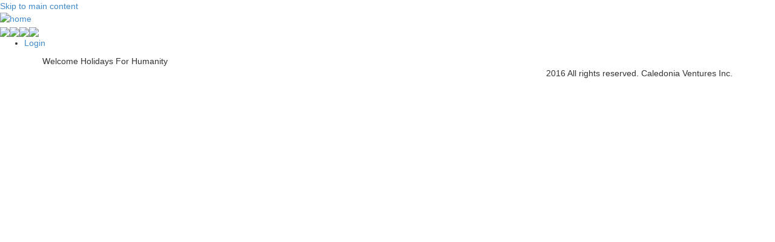

--- FILE ---
content_type: text/html; charset=utf-8
request_url: https://partners.holidaysforhumanity.com/
body_size: 2526
content:



<!DOCTYPE html>
<html lang="en" class="enhanced">
<head>
  <link rel="profile" href="http://www.w3.org/1999/xhtml/vocab" />
  <meta charset="utf-8">
  <meta http-equiv="X-UA-Compatible" content="IE=edge,chrome1" />
  <meta name="viewport" content="width=device-width, initial-scale=1.0, maximum-scale=1.0, user-scalable=0"/>
  <meta name="format-detection" content="telephone=no">
  <meta http-equiv="Content-Type" content="text/html; charset=utf-8" />
<meta http-equiv="x-dns-prefetch-control" content="on" />
<link rel="dns-prefetch" href="//d2z8t3z5.stackpathcdn.com" />
<!--[if IE 9]>
<link rel="prefetch" href="//d2z8t3z5.stackpathcdn.com" />
<![endif]-->
<meta name="Generator" content="Drupal 7 (http://drupal.org)" />
<link rel="alternate" type="application/rss+xml" title="Front page feed" href="https://partners.holidaysforhumanity.com/rss.xml" />
  <title>Holidays For Humanity</title>
  <link type="text/css" rel="stylesheet" href="https://d2z8t3z5.stackpathcdn.com/sites/default/files/cdn/css/https/css_MhGcBFY0H0u_gj4ztVJta_gG5cBOVpXSu56Ff0Gmr8A.css" media="all" />
<link type="text/css" rel="stylesheet" href="https://d2z8t3z5.stackpathcdn.com/sites/default/files/cdn/css/https/css_hAzIY9PubZCFIW1UZnwrRBA2V8Tx9hy6Bxedkh49glE.css" media="all" />
<link type="text/css" rel="stylesheet" href="https://d2z8t3z5.stackpathcdn.com/sites/default/files/cdn/css/https/css_MNsKsQI8n3zXZMX2EMnRvJgZpIHu9sbz_-egeoIui_w.css" media="all" />
<link type="text/css" rel="stylesheet" href="//cdn.jsdelivr.net/bootstrap/3.0.2/css/bootstrap.min.css" media="all" />
<link type="text/css" rel="stylesheet" href="https://d2z8t3z5.stackpathcdn.com/sites/default/files/cdn/css/https/css_peaJndezod9z7e8gNs3XZ0IFCBMDM0IsfEd7IK4dnjc.css" media="all" />
  <script src="https://d2z8t3z5.stackpathcdn.com/sites/default/files/js/js_3wRSHANi8d0mEoq8Ju2CFNfQ5FxIE671Yp94_PNv8hc.js"></script>
<script src="//cdn.jsdelivr.net/bootstrap/3.0.2/js/bootstrap.min.js"></script>
<script src="https://d2z8t3z5.stackpathcdn.com/sites/default/files/js/js_LBRGz5x-G9vpNX40_NQIwOQcRn3Z9bAIQ2wew24JDRQ.js"></script>
<script>jQuery.extend(Drupal.settings, {"basePath":"\/","pathPrefix":"","ajaxPageState":{"theme":"h4h","theme_token":"3g-_XxRmrhrMDELydwk3jMyBUJtKmX2ZNDZawHTXxjo","js":{"sites\/all\/themes\/bootstrap\/js\/bootstrap.js":1,"sites\/all\/modules\/jquery_update\/replace\/jquery\/1.10\/jquery.min.js":1,"misc\/jquery.once.js":1,"misc\/drupal.js":1,"\/\/cdn.jsdelivr.net\/bootstrap\/3.0.2\/js\/bootstrap.min.js":1,"sites\/all\/themes\/h4h\/js\/custom.js":1},"css":{"modules\/system\/system.base.css":1,"sites\/all\/modules\/date\/date_api\/date.css":1,"sites\/all\/modules\/date\/date_popup\/themes\/datepicker.1.7.css":1,"sites\/all\/modules\/date\/date_repeat_field\/date_repeat_field.css":1,"modules\/field\/theme\/field.css":1,"modules\/node\/node.css":1,"sites\/all\/modules\/youtube\/css\/youtube.css":1,"sites\/all\/modules\/views\/css\/views.css":1,"sites\/all\/modules\/ctools\/css\/ctools.css":1,"\/\/cdn.jsdelivr.net\/bootstrap\/3.0.2\/css\/bootstrap.min.css":1,"sites\/all\/themes\/bootstrap\/css\/3.0.2\/overrides.min.css":1,"sites\/all\/themes\/h4h\/css\/bootstrap.min.css":1,"sites\/all\/themes\/h4h\/fonts\/font-awesome.min.css":1,"sites\/all\/themes\/h4h\/css\/style.css":1}},"bootstrap":{"anchorsFix":1,"anchorsSmoothScrolling":1,"formHasError":1,"popoverEnabled":1,"popoverOptions":{"animation":1,"html":0,"placement":"right","selector":"","trigger":"click","triggerAutoclose":1,"title":"","content":"","delay":0,"container":"body"},"tooltipEnabled":1,"tooltipOptions":{"animation":1,"html":0,"placement":"auto left","selector":"","trigger":"hover focus","delay":0,"container":"body"}}});</script>
  <!-- HTML5 element support for IE6-8 -->
  <!--[if lt IE 9]>
    <script src="//html5shiv.googlecode.com/svn/trunk/html5.js"></script>
    <script src="https://oss.maxcdn.com/libs/html5shiv/3.7.0/html5shiv.js"></script>
    <script src="https://oss.maxcdn.com/libs/respond.js/1.4.2/respond.min.js"></script>
  <![endif]-->
</head>
  <body>

  <div id="skip-link">
    <a href="#main-content" class="element-invisible element-focusable">Skip to main content</a>
  </div>
    <!--header starts-->
      <header>
              <div class="nav-logo">
          <div class="brand"> <a href="/"><img src="https://d2z8t3z5.stackpathcdn.com/sites/all/themes/h4h/logo.png" alt="home"></a> </div>
		<div class="sisterlogo"><a target="_blank" href="http://Seethewild.org"><img src="https://d2z8t3z5.stackpathcdn.com/sites/default/files/styles/thumbnail/public/stw.png?itok=Uk2_wjOg" /></a><a target="_blank" href="http://TrekUnion.com"><img src="https://d2z8t3z5.stackpathcdn.com/sites/default/files/styles/thumbnail/public/tu.png?itok=i_i0kSXl" /></a><a target="_blank" href="http://ForksAndTrowels.com"><img src="https://d2z8t3z5.stackpathcdn.com/sites/default/files/styles/thumbnail/public/1_logo.png?itok=qZEvplvt" /></a><a target="_blank" href="http://GoVoluntouring.com"><img src="https://d2z8t3z5.stackpathcdn.com/sites/default/files/styles/thumbnail/public/G-logo.png?itok=MHBlIEPG" /></a></div>
                         <div class="WithoutLogin">
                <ul>
                  <li> <a href="https://partners.holidaysforhumanity.com/user/login/"><i class="fa fa-sign-in" aria-hidden="true"></i> <span>Login</span></a> </li>
                </ul>
              </div>
                              </div>
    </header>
    <!--header ends--> 
    <!--Common Form starts-->
     <section class="CommonFormPage">
     <div class="container">
      <div class="content">
      <div class="WhiteBox">
          <div class="region region-content">
    <section id="block-system-main" class="block block-system clearfix">

      
  <div class="view view-frontpage view-id-frontpage view-display-id-page view-dom-id-fe62a79a48e7fbe296199bbc74d95ff7">
        
  
  
      <div class="view-content">
        <div class="views-row views-row-1 views-row-odd views-row-first views-row-last">
      
  <div class="views-field views-field-title">        <span class="field-content">Welcome Holidays For Humanity</span>  </div>  
  <div class="views-field views-field-body">        <div class="field-content"></div>  </div>  </div>
    </div>
  
  
  
  
  
  
</div>
</section>
  </div>
      </div>
      </div>
      </div>
    </section>
    <!--Common Form ends--> 
    <!--footer starts-->
    <footer>
      <div class="bottom-content">
        <div class="container">
          <div class="row">
            <div class="col-md-6">
              <div class="box">
                <p class="socials-icon">
                    <a href="#" class="facebook" target="_blank"><img src="https://partners.holidaysforhumanity.com/sites/all/themes/h4h/img/facebook.png" alt=""></a>
                    <a href="#" class="twitter" target="_blank"><img src="https://partners.holidaysforhumanity.com/sites/all/themes/h4h/img/twitter.png" alt=""></a>
                    <a href="#" class="google-plus" target="_blank"><img src="https://partners.holidaysforhumanity.com/sites/all/themes/h4h/img/google-plus.png" alt=""></a>
                    <a href="#" class="linkedin" target="_blank"><img src="https://partners.holidaysforhumanity.com/sites/all/themes/h4h/img/linkedin.png" alt=""></a>
                    <a href="#" class="pinterest" target="_blank"><img src="https://partners.holidaysforhumanity.com/sites/all/themes/h4h/img/pinterest.png" alt=""></a>
                    <a href="#" class="instagram" target="_blank"><img src="https://partners.holidaysforhumanity.com/sites/all/themes/h4h/img/instagram.png" alt=""></a>
                </p>
              </div>
            </div>
            <div class="col-md-6">
              <div class="box text-right">
                <p>2016 All rights reserved. Caledonia Ventures Inc.</p>
              </div>
            </div>
          </div>
        </div>
      </div>
    </footer>
    <!--footer ends--> 
 
<i class="scrollup"><a href="#" title="scrollup"></a></i> 
  <script src="https://d2z8t3z5.stackpathcdn.com/sites/default/files/js/js_FbpwIZNwgzwEuuL4Q2HOM07BOSCY5LxL_gwSK4ohQBM.js"></script>
</body>
</html>
